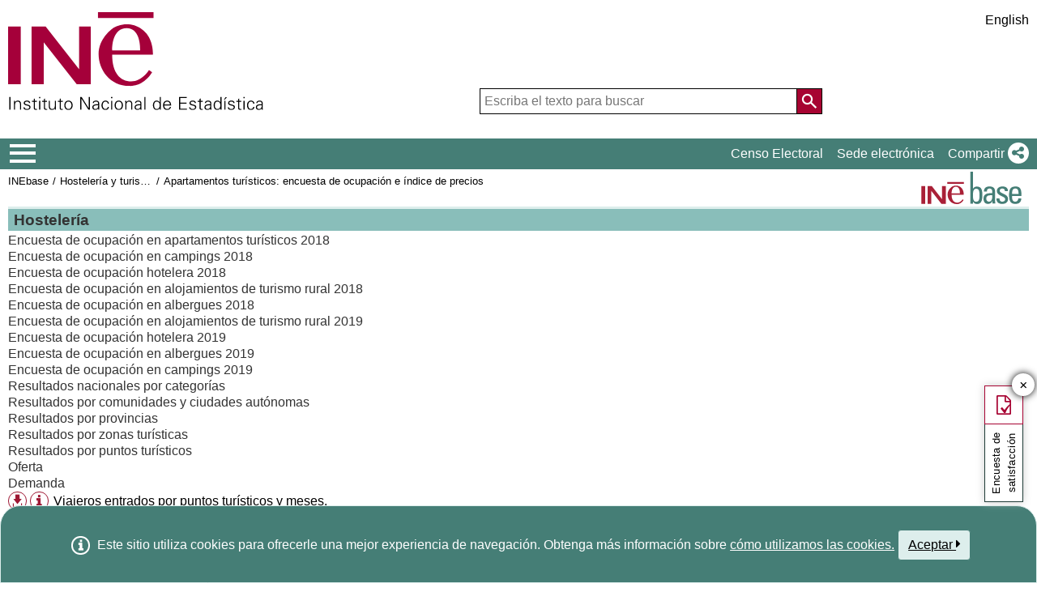

--- FILE ---
content_type: text/html;charset=UTF-8
request_url: https://www.ine.es/dynt3/inebase/?padre=5881&capsel=6829
body_size: 9514
content:
<!DOCTYPE html><html lang="es">
<head>
<title>Instituto Nacional de Estadística. (National Statistics Institute)</title>
<meta http-equiv="X-UA-Compatible" content="IE=edge">
<meta charset="UTF-8">
<link rel="shortcut icon" href="/menus/img/favicon.ico" type="image/x-icon">
<link href="/menus/img/favicon.png" rel="apple-touch-icon">
<link href="/menus/img/apple-touch-icon-57x57-precomposed.png" rel="apple-touch-icon" sizes="57x57">
<link href="/menus/img/apple-touch-icon-60x60-precomposed.png" rel="apple-touch-icon" sizes="60x60">
<link href="/menus/img/apple-touch-icon-72x72-precomposed.png" rel="apple-touch-icon" sizes="76x76">
<link href="/menus/img/apple-touch-icon-76x76-precomposed.png" rel="apple-touch-icon" sizes="76x76">
<link href="/menus/img/apple-touch-icon-114x114-precomposed.png" rel="apple-touch-icon" sizes="114x114">
<link href="/menus/img/apple-touch-icon-120x120-precomposed.png" rel="apple-touch-icon" sizes="120x120">
<link href="/menus/img/apple-touch-icon-144x144-precomposed.png" rel="apple-touch-icon" sizes="144x144">
<link href="/menus/img/apple-touch-icon-152x152-precomposed.png" rel="apple-touch-icon" sizes="152x152">
<link href="/menus/img/apple-touch-icon-160x160-precomposed.png" rel="apple-touch-icon" sizes="160x160">
<link href="/menus/img/apple-touch-icon-180x180-precomposed.png" rel="apple-touch-icon" sizes="180x180">
<link href="/menus/img/favicon-192x192.png" rel="icon" sizes="192x192">
<link href="/menus/img/favicon-160x160.png" rel="icon" sizes="160x160">
<link href="/menus/img/favicon-128x128.png" rel="icon" sizes="128x128">
<link href="/menus/img/favicon-96x96.png" rel="icon" sizes="96x96">
<link href="/menus/img/favicon-32x32.png" rel="icon" sizes="32x32">
<link href="/menus/img/favicon-16x16.png" rel="icon" sizes="16x16">
<meta property="og:locale" content="es_ES" >
	<meta property="og:type" content="website">
<meta property="og:site_name" content="INE">
<meta property="og:image" content="https://www.ine.es/menus/_b/img/logoINESocial.png">
<meta property="og:image:secure_url" content="https://www.ine.es/menus/_b/img/logoINESocial.png">
<meta property="og:image:alt" content="Logo">
<meta property="og:image:type" content="image/png">
<meta property="og:image:width" content="326">
<meta property="og:image:height" content="126">
<meta name="description" content="INE. Instituto Nacional de Estad&#237;stica. National Statistics Institute. Spanish Statistical Office. El INE elabora y distribuye estadisticas de Espana. Este servidor contiene: Censos de Poblacion y Viviendas 2001, Informacion general, Productos de difusion, Espana en cifras, Datos coyunturales, Datos municipales, etc.. Q2016.es">
<meta name="keywords" content="Censos poblacion viviendas, ine, espa&#241;a, estadistica, statistics, instituto nacional de estad&#237;stica, National Statistics Institute, estad&#237;stica, coyuntura, precios, poblaci&#243;n, spain, consumer prices, statistics in spanish, statistical agency, datos estad&#237;sticos, precios de consumo de Espa&#241;a, Q2016.es">
<meta content="True" name="HandheldFriendly">
<meta name="viewport" content="width=device-width,initial-scale=1.0,user-scalable=yes">
<script type="text/javascript" src="/dynt3/ruxitagentjs_ICA7NVfgqrux_10327251022105625.js" data-dtconfig="app=50b3efb0f7e34fcb|owasp=1|featureHash=ICA7NVfgqrux|srsr=1000|rdnt=1|uxrgce=1|cuc=c132n50s|mel=100000|expw=1|dpvc=1|lastModification=1765160687486|postfix=c132n50s|tp=500,50,0|srbbv=2|agentUri=/dynt3/ruxitagentjs_ICA7NVfgqrux_10327251022105625.js|reportUrl=/dynt3/rb_bf23632fbc|rid=RID_222956776|rpid=-434015380|domain=ine.es"></script><script type="application/ld+json" id="Organization">
{
    "@context": "https://schema.org",
    "@type": "Organization",
    "@id" :"https://www.ine.es#Organization",
    "name": "INE - Instituto Nacional de Estadística",
    "url": "https://www.ine.es/",
    "address": {
        "@type": "PostalAddress",
        "addressLocality": "Madrid, España",
        "postalCode": "28050",
        "streetAddress": "Avenida de Manoteras, 50-52"
    },
    "contactPoint": [
        {
        "@type": "ContactPoint",
        "contactType" : "Escribir a InfoINE",
        "url": "https://www.ine.es/infoine/"
    },
    {
        "@type": "ContactPoint",
        "telephone": "(+34) 91-583-91-00",
        "faxNumber": "(+34) 91-583-91-58",
        "contactType" : "Información al público y centralita",
        "hoursAvailable":[
            {
                "@type": "OpeningHoursSpecification",
                "dayOfWeek": [ "Monday", "Tuesday", "Wednesday", "Thursday"],
                "opens": "09:00",
                "closes": "14:00"
            },
            {
                "@type": "OpeningHoursSpecification",
                "dayOfWeek": [ "Monday", "Tuesday", "Wednesday", "Thursday"],
                "opens": "16:00",
                "closes": "18:00"
            },
            {
                "@type": "OpeningHoursSpecification",
                "dayOfWeek": [ "Friday"],
                "opens": "09:00",
                "closes": "14:00"            
            }
        ]
    },
    {
        "@type": "ContactPoint",
        "telephone": "(+34) 91-583-94-38",
        "faxNumber": "(+34) 91-583-45-65",
        "contactType" : "Librería Índice",
        "email": "indice@ine.es"
    },
    {
        "@type": "ContactPoint",
        "telephone": "(+34) 91-583-94-11",
        "contactType" : "Biblioteca",
        "email": "biblioteca@ine.es"
    }
    ],
    "logo": [
        {
            "@type": "ImageObject",
            "@id": "https://www.ine.es/#logo",
            "url": "https://www.ine.es/menus/_b/img/logoINESocial.png",
            "width": 326,
            "height": 125,
            "name": "Logotipo INE (Instituto Nacional de Estadística)"
        }
    ],
    "sameAs": [
        "https://twitter.com/es_ine",
        "https://www.youtube.com/@es_ine",
        "https://www.instagram.com/es_ine_/",
        "https://es.linkedin.com/company/ine-es"
    ]
}
 
</script><script type="application/ld+json" id="WebSite">
{
    "@context": "https://schema.org",
    "@type": "WebSite",
    "@id": "https://www.ine.es/#WebSite",            
    "name": "INE - Instituto Nacional de Estadística",
    "inLanguage": "es",     
    "headline": "Instituto Nacional de Estadística",
    "description" : "El INE elabora y distribuye estadisticas de Espana. Este servidor contiene: Censos de Poblacion y Viviendas 2001, Informacion general, Productos de difusion, Espana en cifras, Datos coyunturales, Datos municipales, etc.. Q2016.es",
    "url": "https://www.ine.es/", 
    "potentialAction": {
        "@type": "SearchAction",
        "target": "https://www.ine.es/buscar/searchResults.do?L=1&searchString={query}",
        "query" : "required",
        "query-input": "required name=query"
    }
}</script> 
<script src="/menus/_b/js/general.js?L=0&chars=UTF-8"></script>
<script src="/menus/_b/js/component/ine.js?L=0"></script>
<link rel="preload" as="style" media="screen" href="/menus/lib/jquery-ui/1.12.1/jquery-ui.css" onload="this.rel='stylesheet'; this.removeAttribute('onload'); this.removeAttribute('as')"  ><link rel="preload" as="style" href="/menus/_b/fonts/fontAwesome/css/all.min.css" onload="this.rel='stylesheet'; this.removeAttribute('onload'); this.removeAttribute('as')">
<noscript>
	<link rel="stylesheet" media="screen" href="/menus/lib/jquery-ui/1.12.1/jquery-ui.css">	<link rel="stylesheet" href="/menus/_b/fonts/fontAwesome/css/all.min.css">
	</noscript>
	
	<script >
		var sepMil= ".";var sepDec= ",";
	 var docIsLoaded=false;
		var HM_Menu_Dir="/menus/";
		var HM_Menu_DirVersion="/menus/_b/";
		var HM_imgDir="/menus/img/";
		var HM_DirJs="/menus/js/";
		var HM_idioma="es";
		var HM_idiomaINE="0";
		var othethickbox="";
		var INE_Servidor="";
		var INE_ServidorAbsoluta="https://www.ine.es";
		var HTMLVersion=5;
		var showBtnAddCesta=false;
		var isIE=false;
	</script>
	<script src="/menus/lib/jquery.js"></script>
	
	<script async src="/menus/lib/jquery-ui/1.12.1/jquery-ui.js"></script>
	<link rel="preload" as="style" href="/menus/_b/css/component/components.css?L=0&amp;ilp=1&amp;pnls=1&amp;smap=1&amp;emap=1&amp;sv=2" onload="this.rel='stylesheet'; this.removeAttribute('onload'); this.removeAttribute('as')">
<noscript>
    <link rel="stylesheet" href="/menus/_b/css/component/components.css?L=0&amp;ilp=1&amp;pnls=1&amp;smap=1&amp;emap=1&amp;sv=2">
</noscript>
<script defer src="/menus/_b/js/component/components.js?L=0&amp;ilp=1&amp;pnls=1&amp;smap=1&amp;emap=1&amp;sv=2"></script><link rel="preload" as="style"  onload="this.rel='stylesheet'; this.removeAttribute('onload'); this.removeAttribute('as')" href="/menus/_b/css/base.css?vnew=0">
<link rel="preload" as="style"  onload="this.rel='stylesheet'; this.removeAttribute('onload'); this.removeAttribute('as')" href="/menus/_b/css/cabecera_pie.css">
<link rel="preload" as="style"  onload="this.rel='stylesheet'; this.removeAttribute('onload'); this.removeAttribute('as')" href="/menus/_b/css/cabecera_pie_print.css" media="print">
<link rel="preload" as="style"  onload="this.rel='stylesheet'; this.removeAttribute('onload'); this.removeAttribute('as')" href="/menus/_b/css/nav.css">
<link rel="preload" as="style"  onload="this.rel='stylesheet'; this.removeAttribute('onload'); this.removeAttribute('as')" href="/menus/_b/css/nav_print.css" media="print">
<link rel="preload" as="style"  onload="this.rel='stylesheet'; this.removeAttribute('onload'); this.removeAttribute('as')" href="/menus/_b/css/iconos.css"><noscript>
	<link rel="stylesheet" href="/menus/_b/css/base.css?vnew=0">
	<link rel="stylesheet" href="/menus/_b/css/cabecera_pie.css">
	<link rel="stylesheet" href="/menus/_b/css/cabecera_pie_print.css" media="print">
	<link rel="stylesheet" href="/menus/_b/css/nav.css">
	<link rel="stylesheet" href="/menus/_b/css/nav_print.css" media="print">
	<link rel="stylesheet" href="/menus/_b/css/iconos.css">
</noscript>
	
	
		<script async src="/menus/NC/status.js?L=0"></script>
	
	
	
	
	
	
	<script async src="/menus/js/cookie.js"></script>
	
	<script async src="/menus/plantillas/buscar/js/liveSearch.js" ></script>
	<script async src="/menus/_b/js/cabecera.js?v=1&qz=1"></script>	
	<script async src="/ua/urlcorta.js"></script>
	<script async src="/menus/_b/js/social.js"></script>
	<script async src="/menus/js/thickboxINE.js"></script>
	
<link rel="stylesheet" href="/menus/plantillas/inebase/css/web.css">
<link rel="stylesheet" href="/menus/plantillas/inebase/css/grid_styles.css"><script type="text/javascript" src="/menus/plantillas/inebase/js/nodo.js?v=2"></script>
<script type="text/javascript" src="/menus/plantillas/inebase/js/notex.js"></script>
<script type="text/javascript" src="/menus/plantillas/inebase/js/widget-grid.js"></script>
<script type="text/javascript">
$( document ).ready(function() {loadEvntTooltip($(document)); loadEvntDesplegar($(document))});
</script>
 <script type="text/javascript">
var UrlCapitulosAjax="ajax/es/listaCapitulos.htm";
var UrlTablasAjax="ajax/es/listaTablas.htm";
</script>
</head>
<body >
<div class="contenedor">
	<div class="overlay"></div>
	<header>
	
		 <div class="flex-block-left-auto">
			<div class="ImagenLogoIne">
				 <a href="/"><img src="/menus/_b/img/LogoINE.svg" alt="SIGLAS Instituto Nacional de Estad&#237;stica">
							
				</a>
	
			</div>
		
			<div class="MenuDch">
				<div class="Menu_idioma">
					
<div class="Menu_cabeceraIdioma">
	<ul class="barraIdiomas">
	
		<li class="bordeL idioma">
			<a href="en/?padre=5881&amp;capsel=6829" title="English Page" lang="en" role="button">English</a>
		</li>
	</ul>
</div>
				</div>
	
					<div  class="capa_Menu_cabeceraBuscador">
					<form name="Menu_cabeceraBuscador" id="Menu_cabeceraBuscador"
						  action="/buscar/searchResults.do" accept-charset="UTF-8"
						  onsubmit="return Buscador_Valida();" method="get" class="">
						<input tabindex="0" placeholder='Escriba el texto para buscar' aria-label='Escriba el texto para buscar' class="Menu_searchString" id="searchString" name="searchString" value="" autocomplete="off" type="search">
						<button name="Menu_botonBuscador" id="Menu_botonBuscador" aria-label='Acci&#243;n de buscar en el sitio web'></button>
						<input name="searchType" id="searchType" value="DEF_SEARCH" type="hidden">
						<input name="startat" id="startat" value="0" type="hidden">
						<input name="L"  value="0" type="hidden"> </form>
				</div>
				
			</div>
		
		</div>
	</header>
	
	
	<nav aria-label="Menú Principal" class=" main-menu"  >
	<div>
		<div class="toggleBtn">
			<a href="/indiceweb.htm" id="sidebarCollapse" class="btn btn-info no-events" aria-label="Mostrar/ocultar el menú principal de navegación" title="Men&#250; de navegaci&#243;n">
			<i class="ii ii-bars"></i>
		</a>
		<script id="loaderFCPSC">
			document.head.insertAdjacentHTML("beforeend", `<style id="loaderFCPST">
				.loaderFCP { background-size: cover; width: 35px; height: 35px; transform: rotate(0deg); animation: rotationLoader 1s linear infinite; display: block; border: 2px solid white; border-radius: 100px; border-color: white white transparent white; }
				@keyframes rotationLoader { 100% { transform: rotate(360deg); } }
			</style>`);			document.querySelector(".main-menu .toggleBtn a").onclick=function(){
				this.children[0].setAttribute("class", "loaderFCP")
				return false;
			}
		</script>
		
		<img src="/menus/_b/img/LogoINESiglasMini.svg" class="nav-logo" alt="Instituto Nacional de Estadí­stica">
		</div>		<div id="sidebarLayer" class="intellimenu-layer" style="display: none;">
		</div>
		<ul class="secondList">
			<li>
				<a class="tit" href="/dyngs/CEL/index.htm?cid=41" role="button" aria-haspopup="true" aria-expanded="false" aria-label="Censo Electoral" target="_blank">Censo Electoral</a></li>
			<li>
				<a class="tit" href="https://sede.ine.gob.es" role="button" aria-haspopup="true" aria-expanded="false"  aria-label="Sede electr&#243;nica" target="_blank" rel="noopener">Sede electr&#243;nica</a>
			</li>			
			<li class="dropdown">
				<a id="shareBtn" data-toggle="drop-down" onclick="this.classList.toggle('active')" href="javascript:void(0)" role="button" aria-haspopup="true" aria-expanded="false"  aria-label="Compartir"> 
					<span class="tit">Compartir</span>
					<i class="ii ii-share"></i>
				</a>
				<ul class="dropdown-menu" title="Lista de redes para compartir p&#225;gina">
					<li>
						<a id="shareTwitter" data-social-text="INE. Instituto Nacional de Estad&#237;stica" data-social-via="es_ine" class="" href="#shareTwitter" target="SocialShared" title="Abre ventana nueva X">
							<span class="tit">X</span>
							<i class="ii ii-twitter-x"></i>
						</a>
					</li>
					<li>
						<a id="shareFacebook" data-social-text="INE. Instituto Nacional de Estad&#237;stica" href="#shareFacebook" target="SocialShared" title="Abre ventana nueva Facebook">
							<span class="tit">Facebook</span>
							<i class="ii ii-facebook"></i>
						</a>
					</li>
					<li>
						<a id="shareLinkedin" data-social-text="INE. Instituto Nacional de Estad&#237;stica" href="#shareLinkedin" target="SocialShared" title="Abre ventana nueva Linkedin">
							<span class="tit">Linkedin</span>
							<i class="ii ii-linkedin"></i>
						</a>
					</li>
					<li>
						<a id="shareWhatsapp" data-social-text="INE. Instituto Nacional de Estad&#237;stica" href="#shareWhatsapp" target="SocialShared" title="Abre ventana nueva WhatsApp">
							<span class="tit">WhatsApp</span>
							<i class="ii ii-whatsapp"></i>
						</a>
					</li>
					<li>
						<a id="shareMail" data-social-text="INE. Instituto Nacional de Estad&#237;stica" href="#shareMail" target="_self" title="Abre ventana nueva">
							<span class="tit">Correo Electr&#243;nico</span>
							<i class="ii ii-mail"></i>
						</a>
					</li>
					<li>
						<a id="shareClipboard" data-social-text="INE. Instituto Nacional de Estad&#237;stica" href="#shareClipboard" target="_self" title="Abre ventana nueva">
							<span class="tit">Copiar al portapapeles</span>
							<i class="ii ii-copy"></i>
						</a>
					</li>
				</ul>
			</li>
			
		</ul>
	</div>
</nav>
	<main>
	
	
	
<div class="AppToolBarFondo AppToolBarImg2">
<a class="AppToolBarLogo" href="/inebmenu/indice.htm" title="Inicio INEbase">
				<img src="/menus/img/logoinebase.svg" class="sinborde" alt="Inicio INEbase">
			</a>
		<div class="AppToolBarContent">
   	<div class="Sup"><ul class="miga">
<li><a href="/dyngs/INEbase/listaoperaciones.htm">INEbase</a></li><li class='medio'><a href="/dyngs/INEbase/categoria.htm?c=Estadistica_P&cid=1254735576863">Hostelería y turismo</a></li><li class='medio'><a href="/dyngs/INEbase/operacion.htm?c=Estadistica_C&cid=1254736176962&menu=resultados&idp=1254735576863">Apartamentos turísticos: encuesta de ocupación e índice de precios</a></li></ul></div>
      <div class="Inf"></div>
   </div>
</div><div id="listadoInebase" class="ii-group">
<h1 class="inebase_titulo" id="c_5881"> Hostelería</h1>
	<ul class="secciones" data-type="tree" aria-labelledby="c_5881">
		<li class="empty" role="none">		
			<div class="grid grid-capitulo" data-on-format="secciones">
				</div>
		</li>
		<li class="" role="treeitem" data-has-children="true">
			<a id="c_5882"  	
  					   title="Desplegar subelementos"
  					   class="desplegar title titleClose" 
  					   href="?padre=5881&amp;capsel=5882"
  					   data-value="0_ 0"
  					   aria-expanded="false">
				Encuesta de ocupación en apartamentos turísticos  2018</a>
					<li class="" role="treeitem" data-has-children="true">
			<a id="c_5941"  	
  					   title="Desplegar subelementos"
  					   class="desplegar title titleClose" 
  					   href="?padre=5881&amp;capsel=5941"
  					   data-value="0_ 0"
  					   aria-expanded="false">
				Encuesta de ocupación en campings  2018</a>
					<li class="" role="treeitem" data-has-children="true">
			<a id="c_5917"  	
  					   title="Desplegar subelementos"
  					   class="desplegar title titleClose" 
  					   href="?padre=5881&amp;capsel=5917"
  					   data-value="0_ 0"
  					   aria-expanded="false">
				Encuesta de ocupación hotelera 2018</a>
					<li class="" role="treeitem" data-has-children="true">
			<a id="c_5973"  	
  					   title="Desplegar subelementos"
  					   class="desplegar title titleClose" 
  					   href="?padre=5881&amp;capsel=5973"
  					   data-value="0_ 0"
  					   aria-expanded="false">
				Encuesta de ocupación en alojamientos de turismo rural 2018</a>
					<li class="" role="treeitem" data-has-children="true">
			<a id="c_5989"  	
  					   title="Desplegar subelementos"
  					   class="desplegar title titleClose" 
  					   href="?padre=5881&amp;capsel=5989"
  					   data-value="0_ 0"
  					   aria-expanded="false">
				Encuesta de ocupación en albergues  2018</a>
					<li class="" role="treeitem" data-has-children="true">
			<a id="c_6749"  	
  					   title="Desplegar subelementos"
  					   class="desplegar title titleClose" 
  					   href="?padre=5881&amp;capsel=6749"
  					   data-value="0_ 0"
  					   aria-expanded="false">
				Encuesta de ocupación en alojamientos de turismo rural 2019</a>
					<li class="" role="treeitem" data-has-children="true">
			<a id="c_6765"  	
  					   title="Desplegar subelementos"
  					   class="desplegar title titleClose" 
  					   href="?padre=5881&amp;capsel=6765"
  					   data-value="0_ 0"
  					   aria-expanded="false">
				Encuesta de ocupación hotelera 2019</a>
					<li class="" role="treeitem" data-has-children="true">
			<a id="c_6811"  	
  					   title="Desplegar subelementos"
  					   class="desplegar title titleClose" 
  					   href="?padre=5881&amp;capsel=6811"
  					   data-value="0_ 0"
  					   aria-expanded="false">
				Encuesta de ocupación en albergues  2019</a>
					<li class="" role="treeitem" data-has-children="true">
			<a id="c_6814"  	
  					   title="Desplegar subelementos"
  					   class="desplegar title titleOpen" 
  					   href="?padre=5881&amp;capsel=6814"
  					   data-value="0_ 1"
  					   aria-expanded="true">
				Encuesta de ocupación en campings  2019</a>
					<ul class="subSecc" role="group" aria-labelledby="c_5881 c_6814">
		<li class="" role="treeitem" data-has-children="true">
			<a id="c_6815"  	
  					   title="Desplegar subelementos"
  					   class="desplegar title titleClose" 
  					   href="?padre=5881&amp;capsel=6815"
  					   data-value="-1_ 0"
  					   aria-expanded="false">
				Resultados nacionales por categorías</a>
					<li class="" role="treeitem" data-has-children="true">
			<a id="c_6830"  	
  					   title="Desplegar subelementos"
  					   class="desplegar title titleClose" 
  					   href="?padre=5881&amp;capsel=6830"
  					   data-value="-1_ 0"
  					   aria-expanded="false">
				Resultados por comunidades y ciudades autónomas</a>
					<li class="" role="treeitem" data-has-children="true">
			<a id="c_6821"  	
  					   title="Desplegar subelementos"
  					   class="desplegar title titleClose" 
  					   href="?padre=5881&amp;capsel=6821"
  					   data-value="-1_ 0"
  					   aria-expanded="false">
				Resultados por provincias</a>
					<li class="" role="treeitem" data-has-children="true">
			<a id="c_6824"  	
  					   title="Desplegar subelementos"
  					   class="desplegar title titleClose" 
  					   href="?padre=5881&amp;capsel=6824"
  					   data-value="-1_ 0"
  					   aria-expanded="false">
				Resultados por zonas turísticas</a>
					<li class="" role="treeitem" data-has-children="true">
			<a id="c_6827"  	
  					   title="Desplegar subelementos"
  					   class="desplegar title titleOpen" 
  					   href="?padre=5881&amp;capsel=6827"
  					   data-value="-1_ 1"
  					   aria-expanded="true">
				Resultados por puntos turísticos</a>
					<ul class="subSecc" role="group" aria-labelledby="c_5881 c_6814 c_6827">
		<li class="" role="treeitem" data-has-children="true">
			<a id="c_6828"  	
  					   title="Desplegar subelementos"
  					   class="desplegar title titleClose" 
  					   href="?padre=5881&amp;capsel=6828"
  					   data-value="-2_ 0"
  					   aria-expanded="false">
				Oferta</a>
					<li class="" role="treeitem" data-has-children="true">
			<a id="c_6829"  	
  					   title="Desplegar subelementos"
  					   class="desplegar title titleOpen aDesplegar" 
  					   href="?padre=5881&amp;capsel=6829"
  					   data-value="-2_ 1"
  					   aria-expanded="true">
				Demanda</a>
					<ul class="subSecc" role="group" aria-labelledby="c_5881 c_6814 c_6827 c_6829">
		<li role="none">
		<div class="additional">
				<a href="/jaxi/dlgExport.htm?tpx=37428&L=0" class="thickbox" title="Formatos de descarga disponibles" role="button"><i class="ii ii-download ii-circle"></i></a>
				<a href="#" class="tooltip tooltip-evnt" id="t_37428Tooltip" aria-label="Información tabla" aria-haspopup="true" role="button"><i class="ii ii-info ii-circle"></i></a>
					<dl class="tooltip-content" role="tooltip" aria-labelledby="t_37428Tooltip">
						<dt class="FechCambio">Última modificación: </dt>
						  <dd class="FechCambio">12/01/2022</dd>
						<dt class="Tamanyo">Tamaño del fichero:</dt>
						  <dd class="Tamanyo">48.918,00 bytes</dd>
						<dt class="Variables">Dimensiones:</dt>
						  <dd class="Variables">
						  	Puntos turísticos, Meses</dd>
					</dl>
					</div>
			<a href="/jaxi/Tabla.htm?tpx=37428&amp;L=0" data-tabla="1-37428" class="titulo t2">Viajeros entrados por puntos turísticos y meses. </a>
				<li role="none">
		<div class="additional">
				<a href="/jaxi/dlgExport.htm?tpx=37429&L=0" class="thickbox" title="Formatos de descarga disponibles" role="button"><i class="ii ii-download ii-circle"></i></a>
				<a href="#" class="tooltip tooltip-evnt" id="t_37429Tooltip" aria-label="Información tabla" aria-haspopup="true" role="button"><i class="ii ii-info ii-circle"></i></a>
					<dl class="tooltip-content" role="tooltip" aria-labelledby="t_37429Tooltip">
						<dt class="FechCambio">Última modificación: </dt>
						  <dd class="FechCambio">12/01/2022</dd>
						<dt class="Tamanyo">Tamaño del fichero:</dt>
						  <dd class="Tamanyo">49.673,00 bytes</dd>
						<dt class="Variables">Dimensiones:</dt>
						  <dd class="Variables">
						  	Puntos turísticos, Meses</dd>
					</dl>
					</div>
			<a href="/jaxi/Tabla.htm?tpx=37429&amp;L=0" data-tabla="1-37429" class="titulo t2">Pernoctaciones de los viajeros por puntos turísticos y meses.</a>
				<li role="none">
		<div class="additional">
				<a href="/jaxi/dlgExport.htm?tpx=37430&L=0" class="thickbox" title="Formatos de descarga disponibles" role="button"><i class="ii ii-download ii-circle"></i></a>
				<a href="#" class="tooltip tooltip-evnt" id="t_37430Tooltip" aria-label="Información tabla" aria-haspopup="true" role="button"><i class="ii ii-info ii-circle"></i></a>
					<dl class="tooltip-content" role="tooltip" aria-labelledby="t_37430Tooltip">
						<dt class="FechCambio">Última modificación: </dt>
						  <dd class="FechCambio">12/01/2022</dd>
						<dt class="Tamanyo">Tamaño del fichero:</dt>
						  <dd class="Tamanyo">49.395,00 bytes</dd>
						<dt class="Variables">Dimensiones:</dt>
						  <dd class="Variables">
						  	Puntos turísticos, Meses</dd>
					</dl>
					</div>
			<a href="/jaxi/Tabla.htm?tpx=37430&amp;L=0" data-tabla="1-37430" class="titulo t2">Estancia media de los viajeros por puntos turísticos y meses. </a>
				<li role="none">
		<div class="additional">
				<a href="/jaxi/dlgExport.htm?tpx=37431&L=0" class="thickbox" title="Formatos de descarga disponibles" role="button"><i class="ii ii-download ii-circle"></i></a>
				<a href="#" class="tooltip tooltip-evnt" id="t_37431Tooltip" aria-label="Información tabla" aria-haspopup="true" role="button"><i class="ii ii-info ii-circle"></i></a>
					<dl class="tooltip-content" role="tooltip" aria-labelledby="t_37431Tooltip">
						<dt class="FechCambio">Última modificación: </dt>
						  <dd class="FechCambio">12/01/2022</dd>
						<dt class="Tamanyo">Tamaño del fichero:</dt>
						  <dd class="Tamanyo">49.626,00 bytes</dd>
						<dt class="Variables">Dimensiones:</dt>
						  <dd class="Variables">
						  	Puntos turísticos, Meses</dd>
					</dl>
					</div>
			<a href="/jaxi/Tabla.htm?tpx=37431&amp;L=0" data-tabla="1-37431" class="titulo t2">Total de parcelas ocupadas por puntos turísticos y meses. </a>
				</ul>
</ul>
</ul>
<li class="" role="treeitem" data-has-children="true">
			<a id="c_6844"  	
  					   title="Desplegar subelementos"
  					   class="desplegar title titleClose" 
  					   href="?padre=5881&amp;capsel=6844"
  					   data-value="0_ 0"
  					   aria-expanded="false">
				Encuesta de ocupación en apartamentos turísticos  2019</a>
					<li class="" role="treeitem" data-has-children="true">
			<a id="c_8204"  	
  					   title="Desplegar subelementos"
  					   class="desplegar title titleClose" 
  					   href="?padre=5881&amp;capsel=8204"
  					   data-value="0_ 0"
  					   aria-expanded="false">
				Encuesta de ocupación en alojamientos de turismo rural 2020</a>
					<li class="" role="treeitem" data-has-children="true">
			<a id="c_8220"  	
  					   title="Desplegar subelementos"
  					   class="desplegar title titleClose" 
  					   href="?padre=5881&amp;capsel=8220"
  					   data-value="0_ 0"
  					   aria-expanded="false">
				Encuesta de ocupación en albergues 2020</a>
					<li class="" role="treeitem" data-has-children="true">
			<a id="c_8223"  	
  					   title="Desplegar subelementos"
  					   class="desplegar title titleClose" 
  					   href="?padre=5881&amp;capsel=8223"
  					   data-value="0_ 0"
  					   aria-expanded="false">
				Encuesta de ocupación hotelera 2020</a>
					<li class="" role="treeitem" data-has-children="true">
			<a id="c_8243"  	
  					   title="Desplegar subelementos"
  					   class="desplegar title titleClose" 
  					   href="?padre=5881&amp;capsel=8243"
  					   data-value="0_ 0"
  					   aria-expanded="false">
				Encuesta de ocupación en campings 2020</a>
					<div tabindex="0" class="IdNoteText tooltip"><div class="tooltip-content">Con fecha 21/04/2022 se han actualizado las tablas debido a la modificación de los datos del mes de noviembre de 2020 de Cataluña</div><span class="texto">Aviso a los usuarios</span></div><li class="" role="treeitem" data-has-children="true">
			<a id="c_8259"  	
  					   title="Desplegar subelementos"
  					   class="desplegar title titleClose" 
  					   href="?padre=5881&amp;capsel=8259"
  					   data-value="0_ 0"
  					   aria-expanded="false">
				Encuesta de ocupación en apartamentos turísticos 2020</a>
					<li class="" role="treeitem" data-has-children="true">
			<a id="c_8727"  	
  					   title="Desplegar subelementos"
  					   class="desplegar title titleClose" 
  					   href="?padre=5881&amp;capsel=8727"
  					   data-value="0_ 0"
  					   aria-expanded="false">
				Encuesta de ocupación en alojamientos de turismo rural 2021</a>
					<li class="" role="treeitem" data-has-children="true">
			<a id="c_8743"  	
  					   title="Desplegar subelementos"
  					   class="desplegar title titleClose" 
  					   href="?padre=5881&amp;capsel=8743"
  					   data-value="0_ 0"
  					   aria-expanded="false">
				Encuesta de ocupación en albergues 2021</a>
					<li class="" role="treeitem" data-has-children="true">
			<a id="c_8755"  	
  					   title="Desplegar subelementos"
  					   class="desplegar title titleClose" 
  					   href="?padre=5881&amp;capsel=8755"
  					   data-value="0_ 0"
  					   aria-expanded="false">
				Encuesta de ocupación hotelera 2021</a>
					<li class="" role="treeitem" data-has-children="true">
			<a id="c_8797"  	
  					   title="Desplegar subelementos"
  					   class="desplegar title titleClose" 
  					   href="?padre=5881&amp;capsel=8797"
  					   data-value="0_ 0"
  					   aria-expanded="false">
				Encuesta de ocupación en apartamentos turísticos 2021</a>
					<li class="" role="treeitem" data-has-children="true">
			<a id="c_8810"  	
  					   title="Desplegar subelementos"
  					   class="desplegar title titleClose" 
  					   href="?padre=5881&amp;capsel=8810"
  					   data-value="0_ 0"
  					   aria-expanded="false">
				Encuesta de ocupación en campings 2021</a>
					<li class="" role="treeitem" data-has-children="true">
			<a id="c_9856"  	
  					   title="Desplegar subelementos"
  					   class="desplegar title titleClose" 
  					   href="?padre=5881&amp;capsel=9856"
  					   data-value="0_ 0"
  					   aria-expanded="false">
				Encuesta de ocupación en albergues 2022</a>
					<li class="" role="treeitem" data-has-children="true">
			<a id="c_9859"  	
  					   title="Desplegar subelementos"
  					   class="desplegar title titleClose" 
  					   href="?padre=5881&amp;capsel=9859"
  					   data-value="0_ 0"
  					   aria-expanded="false">
				Encuesta de ocupación en alojamientos de turismo rural 2022</a>
					<li class="" role="treeitem" data-has-children="true">
			<a id="c_9924"  	
  					   title="Desplegar subelementos"
  					   class="desplegar title titleClose" 
  					   href="?padre=5881&amp;capsel=9924"
  					   data-value="0_ 0"
  					   aria-expanded="false">
				Encuesta de ocupación hotelera 2022</a>
					<li class="" role="treeitem" data-has-children="true">
			<a id="c_9977"  	
  					   title="Desplegar subelementos"
  					   class="desplegar title titleClose" 
  					   href="?padre=5881&amp;capsel=9977"
  					   data-value="0_ 0"
  					   aria-expanded="false">
				Encuesta de ocupación en apartamentos turísticos 2022</a>
					<li class="" role="treeitem" data-has-children="true">
			<a id="c_9990"  	
  					   title="Desplegar subelementos"
  					   class="desplegar title titleClose" 
  					   href="?padre=5881&amp;capsel=9990"
  					   data-value="0_ 0"
  					   aria-expanded="false">
				Encuesta de ocupación en campings 2022</a>
					<li class="" role="treeitem" data-has-children="true">
			<a id="c_11534"  	
  					   title="Desplegar subelementos"
  					   class="desplegar title titleClose" 
  					   href="?padre=5881&amp;capsel=11534"
  					   data-value="0_ 0"
  					   aria-expanded="false">
				Encuesta de ocupación en alojamientos de turismo rural 2023</a>
					<li class="" role="treeitem" data-has-children="true">
			<a id="c_11550"  	
  					   title="Desplegar subelementos"
  					   class="desplegar title titleClose" 
  					   href="?padre=5881&amp;capsel=11550"
  					   data-value="0_ 0"
  					   aria-expanded="false">
				Encuesta de ocupación en albergues 2023</a>
					<li class="" role="treeitem" data-has-children="true">
			<a id="c_11641"  	
  					   title="Desplegar subelementos"
  					   class="desplegar title titleClose" 
  					   href="?padre=5881&amp;capsel=11641"
  					   data-value="0_ 0"
  					   aria-expanded="false">
				Encuesta de ocupación en campings 2023</a>
					<li class="" role="treeitem" data-has-children="true">
			<a id="c_11660"  	
  					   title="Desplegar subelementos"
  					   class="desplegar title titleClose" 
  					   href="?padre=5881&amp;capsel=11660"
  					   data-value="0_ 0"
  					   aria-expanded="false">
				Encuesta de ocupación hotelera 2023</a>
					<li class="" role="treeitem" data-has-children="true">
			<a id="c_11792"  	
  					   title="Desplegar subelementos"
  					   class="desplegar title titleClose" 
  					   href="?padre=5881&amp;capsel=11792"
  					   data-value="0_ 0"
  					   aria-expanded="false">
				Encuesta de ocupación en apartamentos turísticos 2023</a>
					<li class="" role="treeitem" data-has-children="true">
			<a id="c_12663"  	
  					   title="Desplegar subelementos"
  					   class="desplegar title titleClose" 
  					   href="?padre=5881&amp;capsel=12663"
  					   data-value="0_ 0"
  					   aria-expanded="false">
				Encuesta de ocupación en alojamientos de turismo rural 2024</a>
					<li class="" role="treeitem" data-has-children="true">
			<a id="c_12684"  	
  					   title="Desplegar subelementos"
  					   class="desplegar title titleClose" 
  					   href="?padre=5881&amp;capsel=12684"
  					   data-value="0_ 0"
  					   aria-expanded="false">
				Encuesta de ocupación en albergues 2024</a>
					<li class="" role="treeitem" data-has-children="true">
			<a id="c_12688"  	
  					   title="Desplegar subelementos"
  					   class="desplegar title titleClose" 
  					   href="?padre=5881&amp;capsel=12688"
  					   data-value="0_ 0"
  					   aria-expanded="false">
				Encuesta de ocupación en campings 2024</a>
					<li class="" role="treeitem" data-has-children="true">
			<a id="c_12704"  	
  					   title="Desplegar subelementos"
  					   class="desplegar title titleClose" 
  					   href="?padre=5881&amp;capsel=12704"
  					   data-value="0_ 0"
  					   aria-expanded="false">
				Encuesta de ocupación en apartamentos turísticos 2024</a>
					<li class="" role="treeitem" data-has-children="true">
			<a id="c_12732"  	
  					   title="Desplegar subelementos"
  					   class="desplegar title titleClose" 
  					   href="?padre=5881&amp;capsel=12732"
  					   data-value="0_ 0"
  					   aria-expanded="false">
				Encuesta de ocupación hotelera 2024</a>
					</ul>
</div>
<div id="dialog-modal" title="Notas adjuntas"></div>
	</main>
<footer><div id="pie" class="d2">	<div class="homePie" >
		<ul>
			<li><a href="/infoine/">
				<i class="ii ii-mail"></i> <strong>Contacto</strong></a>
			</li>
			<li><a href="/indiceweb.htm">Mapa web</a></li>
			<li>
				<a href="/dyngs/AYU/index.htm?cid=125">
					Aviso legal
				</a>
			</li>
			<li><a href="/dyngs/AYU/index.htm?cid=127">Accesibilidad</a></li>
			<li><a href="/prensa/seccion_prensa.htm">Prensa</a></li>			<li class="margen_sup20imp"><a href="/dyngs/MYP/index.htm?cid=1">Clasificaciones y est&#225;ndares</a></li>
			<li><a href="/dyngs/MYP/index.htm?cid=10">Nuevos proyectos</a></li>
		</ul>
	</div>
	<div class="homePie">
		<ul>
			<li><a href="/dyngs/INE/index.htm?cid=498">El INE</a></li>
			<li><a href="/dyngs/INE/index.htm?cid=401">Transparencia</a></li>
			<li><a href="/dyngs/INE/index.htm?cid=581">Organizaci&#243;n Estad&#237;stica en Espa&#241;a</a></li>
			<li><a href="/ss/Satellite?L=es_ES&amp;c=Page&amp;cid=1259943453642&amp;p=1259943453642&amp;pagename=MetodologiaYEstandares%2FINELayout">Calidad y C&#243;digo de buenas pr&#225;cticas</a></li>
			<li><a href="/dyngs/INE/index.htm?cid=542">Sistema Estad&#237;stico Europeo</a></li>
		</ul>
	</div>	<div class="homePie">
		<ul>
			<li><a href="/dyngs/FYE/index.htm?cid=132">Formaci&#243;n y empleo</a></li>
			<li><a href="/dyngs/FYE/index.htm?cid=133">Pr&#225;cticas universitarias</a></li>
			<li><a href="/dyngs/FYE/index.htm?cid=134">Becas</a></li>
			<li><a href="/dyngs/FYE/index.htm?cid=166">Oposiciones</a></li>
			<li><a href="/explica/explica.htm" target="_blank"  rel="noopener">Explica</a></li>
		</ul>
	</div>	<div class="homePie">
		<ul>
			<li><a href="/dyngs/SER/index.htm?cid=1550">Atenci&#243;n al p&#250;blico</a></li>
			<li><a href="/ss/Satellite?L=es_ES&amp;c=Page&amp;cid=1259942408928&amp;p=1259942408928&amp;pagename=ProductosYServicios%2FPYSLayout">Datos abiertos</a></li>
			<li><a href="/dyngs/PUB/index.htm?cid=1440" aria-label="Catalogo de Publicaciones">Publicaciones</a></li>
			<li><a href="/dyngs/SER/index.htm?cid=1391">Carta de servicios</a></li>
		</ul>
	</div>	<div class="homePie" >
		<ul>
			<li>S&#237;guenos</li>
			<li><a class="ii ii-twitter-x" href="https://twitter.com/es_ine" target="_blank" rel="noopener" title="Abre ventana nueva"><span class="tit">X</span></a></li>
			<li><a class="ii ii-youtube" href="https://www.youtube.com/INEDifusion" target="_blank"  rel="noopener" title="Abre ventana nueva"><span class="tit">Youtube</span></a></li>
			<li><a class="ii ii-instagram" href="https://www.instagram.com/es_ine_/" target="_blank" rel="noopener" title="Abre ventana nueva"><span class="tit">Instagram</span></a></li>
			<li><a class="ii ii-linkedin" href="https://es.linkedin.com/company/ine-es" target="_blank" rel="noopener" title="Abre ventana nueva"><span class="tit">LinkedIn</span></a></li>
			<li><a class="ii ii-feed" href="/dyngs/INE/es/index.htm?cid=1303" target="_blank" rel="noopener" title="Abre ventana nueva"><span class="tit">Canal RSS</span></a></li>
		</ul>
	</div>	<div class="homePie copyright">
		<p>
		<span>	&copy; 2026 <a href="https://www.ine.es/" rel="author cc:attributionURL dct:creator" property="cc:attributionName">INE. Instituto Nacional de Estad&#237;stica</a>
			<a href="https://creativecommons.org/licenses/by/4.0/?ref=chooser-v1" target="_blank" rel="license noopener noreferrer" style="display:inline-block;" title ="Este sitio web y su contenido est&#225;n bajo licencia CC BY-SA 4.0">
				<i class="ii ii-cc ii-normal"></i>
				<i class="ii ii-by ii-normal"></i>
			</a>
		</span>
		<span>
			Avda. Manoteras, 52 - 28050 - Madrid - Espa&#241;a Tlf: (+34) 91 583 91 00
		</span>
		</p>
	</div>
	</div>
		<!-- boton subir -->
		
		<button class="ir-arriba" aria-label="Bot&#243;n para volver arriba" title="Volver arriba">
			<i class="ii ii-caret-up"></i>
		</button>
		
		<!-- fin boton subir -->
	</footer>
	
		
			
						
			
		</div>
				<!-- Codigo de seguimiento de Google Analytics  -->
<!-- Global site tag (gtag.js) - Google Analytics -->
<script  src="https://www.googletagmanager.com/gtag/js?id=UA-19028967-1"></script>
<script >
  window.dataLayer = window.dataLayer || [];
  function gtag(){dataLayer.push(arguments);}
  gtag('js', new Date());  gtag('config', 'UA-19028967-1');
</script><!-- Fin Google Analytics  -->
		<script src='/menus/_b/js/politicaCookies.js' ></script>
		</body>
</html>

--- FILE ---
content_type: text/css
request_url: https://www.ine.es/menus/plantillas/inebase/css/web.css
body_size: 1752
content:
.ui-dialog-titlebar {
	display: flex;
	align-items: center;
	background-image: none;
	background-color: var(--color1-150);
}

.MenuColorFondoSecc{
  margin: 0px 0px 0px 0px;
  padding: 5px 0px 5px 0px;
  background-color: #DDEEEC;
}

img.navigator{
	margin: 0px ;
	padding: 0px;
	vertical-align: top;
	width: 13px;
	height: 16px;
	list-style: none;
	background-repeat: no-repeat;
	background-position: 0% 50%;
}

img.icoNote{
	margin: 0px 2px 0px 2px;
	padding: 0px 0px 0px 0px;
	vertical-align: middle;
	width: 16px;
	height: 16px;
	cursor: pointer;
}

.dynT3_plusimageapply{
	list-style: none;
	background-image: url(../img/plus.gif);
   background-repeat: no-repeat;
   background-position:  0% 50%;
   cursor:pointer;
	width: 13px;
	height: 16px;
 }

.dynT3_minusimageapply{
  	 list-style: none;
	 background-image: url(../img/minus.gif);
	 background-repeat: no-repeat;
	 background-position: 0% 50%;
	 cursor:pointer;
    width: 13px;
	 height: 16px;
 }

.dynT3_emptyimageapply{
  list-style-image:url(../img/empty.gif);
  background-repeat: no-repeat;
  background-position: 0% 50%;
 }

.dynT3_selectedimage{
 text-decoration: underline;
 cursor:pointer;
 }

ul.respuestas{
 cursor:pointer;
  }

ul.respuestas li{
  	margin-left: 0em;
  	padding-left:  0em;
  }

dl.subelement {
    border: 1px dotted #DDEEEC;
    margin-left: 1em;
    padding: 0.5em;
  }

dl.subelement dt {
    font-weight: bold;
    color: #89BEBA;
  }

dl.subelement dt:after {
    content: ":";
  }


/*************************************************************************************/
.inebase_capitulo {
	background : #DDEEEC;
	font-weight: bold;
	border : 0px;
	margin : 1px 0 0 0;
	padding : 0px 0px;
	display: inline-block;
	width: 100%;
}

.NotaText{
	margin : 0px 0px 0px 10px;
	font-size: 0.8em;
}


.inebase_tabla {
	background : #ffffff;
	font-weight: normal;
	border : 0px;
	margin : 3px 0px ;
	padding : 0px;
	clear: both;
}

.inebase_tabla .titulo, .inebase_tabla .titulo>*{
	margin : 0px;
	text-decoration: none;
	vertical-align: middle;
}

.inebase_tabla a img{
	margin : 0px;
}

.inebase_enlace {
	text-decoration: none;
	margin: 0px 5px 0px 0px ;
	padding: 3px 0px;
	vertical-align: baseline;
	display: inline-block;
}

a.desplegar{
	text-decoration: none;
	cursor: pointer;
	color: #333;
}

a.desplegar:visited{
	color: #333;
}

ol.inebase{
	margin: 0px 0px 0px 0px;
	padding: 1px 0px 0px 20px;
	background-color:white;
}

h1.inebase_titulo{
	font-size: 1.2em;
	background : #89BEBA;
	font-weight: bold;
	border : 0px;
	margin : 0px 0px 2px 0px;
	padding : 2px 0px 2px 7px;
	color: #333;
}

#listadoInebase{
	clear: both;
	font-size:unset;
}

OL.ListadoTablas {
	margin : 0px 0px 2px 0px;
	padding : 1px 0px 0px 0px;
	display: block;
}

.inebase_tabla OL {
	padding-left: 10px;
}

.inebase_capitulo OL {
	padding-left: 20px;
	padding-top: 0;
}

.indice{
	font-weight: bolder;
	margin: 0px 5px;
	vertical-align: middle;
}

OL.ListadoTablas LI {
	display: block;
	list-style-type: none;
}

OL.ListadoTablas LI > img.navigator {
    display: none;
}

OL.ListadoTablas LI ul {
    padding-left: 20px;
	background: #fff;
}

.loadingCapitulo img.navigator{
background-image: url(../img/loadingCapitulo.gif);

}

.loading img.navigator{
background-image: url(../img/loading.gif);
}

.icono_pcaxis{
  cursor:pointer;
  margin: 0px;
 }

 .icono_tabla{
  cursor:pointer;
  margin-bottom: 2px;
 }

.icono,.iconoDown{
	cursor:pointer;
	margin-bottom: 0px;
	width: 16px;
}


ul.icoDescargas{
 	float:left;
	margin: 0px 3px 0px 0px;
	padding: 0px;
}

ul.icoDescargas li{
 display: inline;
 float:left;
}

dl.tooltip-content{
	min-width: 20em !important;
	margin: 0px 0px 0px 0px
}
dl.tooltip-content dt{
	float:left;
	clear: both;
	margin-right: 5px;
	font-weight: bolder;
}

.ocultar{
	display: none;
}

a.meto{
	margin:0px 1px;
}

.notaTextoNota{
  background-color: #DDEEEC;
  margin: 0px 7px 5px 0px;
}

h1 .notaTextoNota{
	font-size: 0.83em;
	font-weight: normal;
}

.notaTextoNota> * {
  margin: 0px;
  padding: 0px;
}
/*************************************************************************************/

.inebase_tabla>a>img, .inebase_tabla>.additional>a>img {
    width: 20px;
    height: 20px;
}

img.dynT3_plusimageapply{
	list-style: none;
	background-image: url(../../../_b/img/triDch.gif);
    background-repeat: no-repeat;
    background-position:  50% 50%;
    background-size:16px 16px;
    cursor:pointer;
	width: 16px!Important;
	height: 16px!Important;
 }

img.dynT3_minusimageapply{
  	 list-style: none;
	 background-image: url(../../../_b/img/triAba.gif);
	 background-repeat: no-repeat;
	 background-position:  50% 50%;
	background-size:16px 16px;
    cursor:pointer;
	width: 16px!Important;
	height: 16px!Important;
 }

.additional>*{
	margin:0px;
}

.iconoDownTxt{
	margin: 0px 5px;
	cursor:pointer;
	margin-bottom: 0px;
	width:20px
}

.additional{
	display: inline;
	vertical-align: middle;
}

.IdNoteText{
	font-size:0.9em;
	padding: 0px 5px;
}
.IdNoteText >.tooltipINE-content{
	padding: 10px;
	font-size: 0.8rem;
}

ul:is(.secciones, .subSecc) > li > .title{
	font-weight: bold;
}

.Inf>a>i.ii {
    margin-right: 5px;
}




--- FILE ---
content_type: text/javascript
request_url: https://www.ine.es/menus/plantillas/inebase/js/es/widget-grid.js
body_size: 74
content:
var txt_widget_espera = 'Por favor, espere...'

--- FILE ---
content_type: text/javascript
request_url: https://www.ine.es/menus/plantillas/inebase/js/widget-grid.js
body_size: 3323
content:
var resizeTimer, xCount = 0;

loadUrlScript( HM_Menu_DirVersion + "../plantillas/inebase/js/" + HM_idioma + "/widget-grid.js",null,null);

if(velocidad == undefined) var velocidad = 200;

$( document ).ajaxComplete(function(e, xhr, settings) {
    if(settings.context && settings.context.c_obj !== undefined){
        //console.log("event", e, "XHR", xhr, xhr.state(), "SETTINGS", settings.context.c_obj)
        setTimeout(function(){
            setToolbar($(document.querySelector("[action*='" + settings.context.c_obj.baseUrl + "']")).parents(".grid").data().onFormat)
        }, velocidad + 2.5);
    }
});

function setToolbar(format){
    // Definimos el Toolbar
    if(document.querySelectorAll("#listadoInebase").length == 0){
        var toolbar = document.createElement("div");
            toolbar.classList.add("toolbar");
            toolbar.setAttribute("role", "menubar");

        // Definimos el botón de 3x3
        var btnIcon = document.createElement("div");
            btnIcon.setAttribute("role", "menuitem");
            btnIcon.classList.add("btn-icon");
            if(format == "3x3") btnIcon.classList.add("active")
            
        var btnIconA = document.createElement("a");
            btnIconA.setAttribute("role", "button");
            btnIconA.setAttribute("aria-label", "Mostrar en formato cuadícula de tres por tres");
            btnIconA.setAttribute("href", "javascript: void(0)");
            btnIconA.setAttribute("onclick", "setGrid(this, 3, 3)");
            btnIconA.setAttribute("title", "Presentar cuadrícula en formato 3 por 3");
        
        var btnIconI = document.createElement("i");
            btnIconI.classList.add("fas", "fa-th");

        btnIconA.appendChild(btnIconI);
        btnIcon.appendChild(btnIconA);
        toolbar.appendChild(btnIcon);

        // Definimos el botón 2x2
        btnIcon = document.createElement("div");
        btnIcon.setAttribute("role", "menuitem");
        btnIcon.classList.add("btn-icon");
        if(format == "2x2") btnIcon.classList.add("active")

        btnIconA = document.createElement("a");
            btnIconA.setAttribute("role", "button");
            btnIconA.setAttribute("aria-label", "Mostrar en formato cuadícula de dos por dos");
            btnIconA.setAttribute("href", "javascript: void(0)");
            btnIconA.setAttribute("onclick", "setGrid(this, 2, 2)");
            btnIconA.setAttribute("title", "Presentar cuadrícula en formato 2 por 2");

        var btnIconI = document.createElement("i");
            btnIconI.classList.add("fas", "fa-th-large");

        btnIconA.appendChild(btnIconI);
        btnIcon.appendChild(btnIconA);
        toolbar.appendChild(btnIcon);

        // Definimos el botón de 1x1
        btnIcon = document.createElement("div");
        btnIcon.setAttribute("role", "menuitem");
        btnIcon.classList.add("btn-icon");
        if(format == "1x1") btnIcon.classList.add("active")

        btnIconA = document.createElement("a");
            btnIconA.setAttribute("role", "button");
            btnIconA.setAttribute("aria-label", "Mostrar en formato cuadícula de uno por uno");
            btnIconA.setAttribute("href", "javascript: void(0)");
            btnIconA.setAttribute("onclick", "setGrid(this, 1, 1)");
            btnIconA.setAttribute("title", "Presentar cuadrícula en formato 1 por 1");
            btnIconA.id = "bi1"

        var btnIconI = document.createElement("i");
            btnIconI.classList.add("fas", "fa-square");

        btnIconA.appendChild(btnIconI);
        btnIcon.appendChild(btnIconA);
        toolbar.appendChild(btnIcon);

        // Definimos el texto
        btnIcon = document.createElement("div");
        btnIcon.setAttribute("role", "menuitem");
        btnIcon.classList.add("btn-icon");
        btnIcon.style.border = "0 none";

        btnIconA = document.createElement("label");
        btnIconA.innerHTML = "Cambiar a formato: ";
        
        btnIcon.appendChild(btnIconA);
        toolbar.appendChild(btnIcon);

        // Añadimos el toolbar
        document.querySelector("body main").insertAdjacentElement("afterbegin", toolbar);
    }
    
    // Añadimos los botones de expansión a los elementos que recibamos
    var items = document.querySelectorAll(".grid-item:not(.with-topbar) .w_cab_contorno"), len = items.length;
    for(var i = 0; i < len; i++){
        setTimeout(function(){
            if(this.querySelectorAll(".fas").length != 0) return;

            this.classList.add("with-topbar");
            if(this.parentElement.querySelector(".w_cuerpo_contorno .jqplot-table-legend")){
                this.classList.add("with-legend");
                this.dataset.height = this.parentElement.querySelector(".w_cuerpo_contorno .jqplot-table-legend").offsetHeight;
            }

            var ariaLabel = this.closest('.grid-item').children[0].getAttribute("aria-label");

            if(ariaLabel){
                this.innerHTML = ariaLabel;
            }
            
            var button = document.createElement("button");

            this.classList.add("topbar")
            button.classList.add("fas", "fa-expand-alt");
            button.setAttribute("role", "button");
            button.setAttribute("title", "Expandir al ancho de la pantalla");
            button.setAttribute("onclick", "setFull(this)");

            this.insertAdjacentElement("afterbegin", button);

            setTooltip(this);
        }.bind(items[i]), velocidad * 1.7);
    }

    var items = document.querySelectorAll(".grid-item .embedDiv > .w_titulo:not(.with-topbar)"), len = items.length;
    for(var i = 0; i < len; i++){
        setTimeout(function(){
            if(this.querySelectorAll(".fas").length != 0) return;

            this.classList.add("with-topbar");
            if(this.parentElement.querySelector(".w_cuerpo_contorno .jqplot-table-legend")){
                this.classList.add("with-legend");
                this.dataset.height = this.parentElement.querySelector(".w_cuerpo_contorno .jqplot-table-legend").offsetHeight;
            }

            var ariaLabel = this.closest('.grid-item').children[0].getAttribute("aria-label");

            if(ariaLabel){
                this.innerHTML = ariaLabel;
            }

            var button = document.createElement("button");

            this.classList.add("topbar")
            button.classList.add("fas", "fa-expand-alt");
            button.setAttribute("role", "button");
            button.setAttribute("title", "Expandir al ancho de la pantalla");
            button.setAttribute("onclick", "setFull(this)");

            this.insertAdjacentElement("afterbegin", button);

            setTooltip(this);
        }.bind(items[i]), velocidad * 1.7)
    }
}

function setFull(el){
    $(el).parents(".grid-item")[0].classList.add("grid-full");
    // el.parentElement.parentElement.classList.add("loading");
    el.classList.add("fa-times");
    el.classList.remove("fa-expand-alt");
    el.setAttribute("title", "Cerrar ventana y restaurar a su tamaño original")
    el.setAttribute("onclick", "setRestore(this)");
    
    document.body.style.overflow = "hidden";

    redrawChart(el)
}

function setRestore(el){
    $(el).parents(".grid-item")[0].classList.remove("grid-full")
   // el.parentElement.parentElement.classList.add("loading");

    el.classList.add("fa-expand-alt");
    el.classList.remove("fa-times");
    el.setAttribute("title", "Expandir al ancho de la pantalla")
    el.setAttribute("onclick", "setFull(this)");

    document.body.style.overflow = "";

    redrawChart(el);
}

function redrawChart(el){
    var item = el.parentElement.parentElement.querySelector(".w_capa_grafica") || el.parentElement.parentElement.querySelector("svg");
        item = item.tagName == "SVG" ? item.parentElement: item;

    var type = item.classList.contains("w_capa_grafica") ? 'chart' : 'map';

    if(type == "chart"){
        // Si se ha solicitado a pantalla completa, guaradamos sus antiguos valores de posicionamiento
        if(document.getElementById(item.id).closest(".grid-item").classList.contains("grid-full")){
            if(item.closest(".grid-item").querySelector(".topbar").classList.contains("with-legend")){
                pintados[item.id].Data.legendPosition = document.querySelector("#" + item.id + " .jqplot-table-legend").style.cssText
            }
        }

        pintados[item.id].Data.jqplot.replot();

        // Si se ha salido de pantalla completa, restauramos sus antiguos valores de posicionamiento
        if(!document.getElementById(item.id).closest(".grid-item").classList.contains("grid-full")){
            document.querySelector("#" + item.id + " .jqplot-table-legend").style.cssText = pintados[item.id].Data.legendPosition;
        }

    } else if(type == "map"){
        var wbody = item.parentElement, iframe = wbody.parentElement, aux = wbody.querySelector("svg").cloneNode(true);

        if(!wbody.querySelector("svg").getAttribute("viewBox")){
            wbody.querySelector("svg").setAttribute("viewBox", "0 0 " + aux.getAttribute("width") + " " + aux.getAttribute("height"));
            wbody.querySelector("svg").style.width = "100%"; 
            wbody.querySelector("svg").style.height = iframe.parentElement.parentElement.classList.contains("grid-full") ? "100vh" : (iframe.offsetHeight + "px");
            wbody.querySelector("svg").setAttribute("width", "100%");
            wbody.querySelector("svg").setAttribute("height", iframe.parentElement.parentElement.classList.contains("grid-full") ? "100vh" : (iframe.offsetHeight + "px"));
        } else {
            wbody.querySelector("svg").style.height = iframe.parentElement.parentElement.classList.contains("grid-full") ? "100vh" : (iframe.offsetHeight + "px");
            wbody.querySelector("svg").setAttribute("height", iframe.parentElement.parentElement.classList.contains("grid-full") ? "100vh" : (iframe.offsetHeight + "px"));
        }
    }
}

function setTooltip(el){
    $(el).tooltip({
        items: "*",
        track: true,
        content: function () { return $(this).text(); },
        tooltipClass:"green-tooltip"

    });
}

function setGrid(el, x, y){
    document.querySelector(".grid").dataset.onFormat = x + "x" + y;
    
    var items = document.querySelectorAll(".toolbar .btn-icon");
    for(var i = 0; i < items.length; i++){
        items[i].classList.remove("active")
    }
    el.parentElement.classList.add("active")

    var items = document.querySelectorAll(".grid-item");
    for(var i = 0; i < items.length; i++){
        redrawChart(items[i].querySelector(".w_cab_contorno button.fas, .w_titulo button.fas"));
    }
}

/*
var timerLoaded, w;

jQuery(document).bind("keyup keydown", function(e){
    if(e.ctrlKey && e.keyCode == 80){
        e.preventDefault();
        printPage()
        return false;
    }
});

function printPage() {
    w = window.open(window.location.href, '_blank');

    w.addEventListener("load", function(){
        w.document.body.classList.add("printing")
        timerLoaded = setInterval(checkLoaded.bind(w), 1000)
    }.bind(w), false);
};

function checkLoaded(){console.log(docIsLoaded)
    if(!w.IsAllLoaded()){
        console.log("todavía no", w.document.body.querySelectorAll(".loading").length)
        
    } else {
        console.log(w.docIsLoaded)
        clearInterval(timerLoaded);

        setTimeout(function(){
            console.log(this.docIsLoaded)
            this.window.print();
            this.document.close();
        }.bind(w), 1000);
    }

    this.onbeforeprint = function(){
        console.log("Impresión iniciada...");
    }

    this.onafterprint = function(){
        console.log("Impresión cancelada o completada...");
        w.document.close();
        w.close();
    }
}
*/